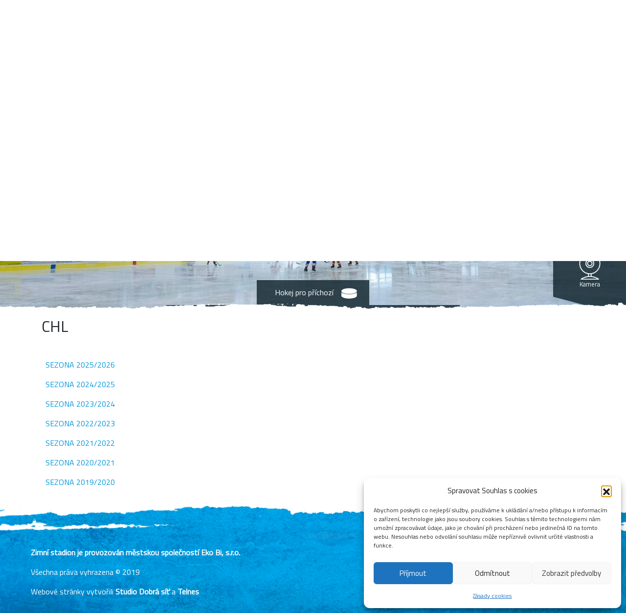

--- FILE ---
content_type: text/html; charset=UTF-8
request_url: http://www.zimak-trebova.cz/chl/
body_size: 12982
content:
<!DOCTYPE html>
<html lang="cs">

<head>
    <meta charset="utf-8">
    <meta http-equiv="X-UA-Compatible" content="IE=edge">
    <meta name="viewport" content="width=device-width, initial-scale=1">
    <!-- The above 3 meta tags *must* come first in the head; any other head content must come *after* these tags -->
    <title>Zimní stadion Česká Třebová</title>
    <meta name="description" content="Aktuální rozpis veřejného bruslení a další informace ohledně zimního stadionu v České Třebové.">


<link rel="apple-touch-icon" sizes="120x120" href="/apple-touch-icon.png">
<link rel="icon" type="image/png" sizes="32x32" href="/favicon-32x32.png">
<link rel="icon" type="image/png" sizes="16x16" href="/favicon-16x16.png">
<link rel="manifest" href="/site.webmanifest">
<link rel="mask-icon" href="/safari-pinned-tab.svg" color="#5bbad5">
<meta name="msapplication-TileColor" content="#2d89ef">
<meta name="theme-color" content="#ffffff">

    
<link href="https://fonts.googleapis.com/css?family=Titillium+Web" rel="stylesheet">
    <link href="http://www.zimak-trebova.cz/wp-content/themes/zimak3/inc/css/bootstrap.min.css" rel="stylesheet">
    <link rel="preload" href="http://www.zimak-trebova.cz/wp-content/themes/zimak3/images/bg-header.png" as="image">
    <link rel="preload" href="http://www.zimak-trebova.cz/wp-content/themes/zimak3/images/bg-nav.png" as="image">
    <link rel="stylesheet" href="https://cdnjs.cloudflare.com/ajax/libs/font-awesome/5.11.2/css/all.min.css">

    <!-- HTML5 shim and Respond.js for IE8 support of HTML5 elements and media queries -->
    <!-- WARNING: Respond.js doesn't work if you view the page via file:// -->
    <!--[if lt IE 9]>
    <script src="https://oss.maxcdn.com/html5shiv/3.7.3/html5shiv.min.js"></script>
    <script src="https://oss.maxcdn.com/respond/1.4.2/respond.min.js"></script>
    <![endif]-->
    <meta name='robots' content='max-image-preview:large' />
<link rel="alternate" title="oEmbed (JSON)" type="application/json+oembed" href="https://www.zimak-trebova.cz/wp-json/oembed/1.0/embed?url=https%3A%2F%2Fwww.zimak-trebova.cz%2Fchl%2F" />
<link rel="alternate" title="oEmbed (XML)" type="text/xml+oembed" href="https://www.zimak-trebova.cz/wp-json/oembed/1.0/embed?url=https%3A%2F%2Fwww.zimak-trebova.cz%2Fchl%2F&#038;format=xml" />
<style id='wp-img-auto-sizes-contain-inline-css' type='text/css'>
img:is([sizes=auto i],[sizes^="auto," i]){contain-intrinsic-size:3000px 1500px}
/*# sourceURL=wp-img-auto-sizes-contain-inline-css */
</style>
<style id='wp-emoji-styles-inline-css' type='text/css'>

	img.wp-smiley, img.emoji {
		display: inline !important;
		border: none !important;
		box-shadow: none !important;
		height: 1em !important;
		width: 1em !important;
		margin: 0 0.07em !important;
		vertical-align: -0.1em !important;
		background: none !important;
		padding: 0 !important;
	}
/*# sourceURL=wp-emoji-styles-inline-css */
</style>
<style id='wp-block-library-inline-css' type='text/css'>
:root{--wp-block-synced-color:#7a00df;--wp-block-synced-color--rgb:122,0,223;--wp-bound-block-color:var(--wp-block-synced-color);--wp-editor-canvas-background:#ddd;--wp-admin-theme-color:#007cba;--wp-admin-theme-color--rgb:0,124,186;--wp-admin-theme-color-darker-10:#006ba1;--wp-admin-theme-color-darker-10--rgb:0,107,160.5;--wp-admin-theme-color-darker-20:#005a87;--wp-admin-theme-color-darker-20--rgb:0,90,135;--wp-admin-border-width-focus:2px}@media (min-resolution:192dpi){:root{--wp-admin-border-width-focus:1.5px}}.wp-element-button{cursor:pointer}:root .has-very-light-gray-background-color{background-color:#eee}:root .has-very-dark-gray-background-color{background-color:#313131}:root .has-very-light-gray-color{color:#eee}:root .has-very-dark-gray-color{color:#313131}:root .has-vivid-green-cyan-to-vivid-cyan-blue-gradient-background{background:linear-gradient(135deg,#00d084,#0693e3)}:root .has-purple-crush-gradient-background{background:linear-gradient(135deg,#34e2e4,#4721fb 50%,#ab1dfe)}:root .has-hazy-dawn-gradient-background{background:linear-gradient(135deg,#faaca8,#dad0ec)}:root .has-subdued-olive-gradient-background{background:linear-gradient(135deg,#fafae1,#67a671)}:root .has-atomic-cream-gradient-background{background:linear-gradient(135deg,#fdd79a,#004a59)}:root .has-nightshade-gradient-background{background:linear-gradient(135deg,#330968,#31cdcf)}:root .has-midnight-gradient-background{background:linear-gradient(135deg,#020381,#2874fc)}:root{--wp--preset--font-size--normal:16px;--wp--preset--font-size--huge:42px}.has-regular-font-size{font-size:1em}.has-larger-font-size{font-size:2.625em}.has-normal-font-size{font-size:var(--wp--preset--font-size--normal)}.has-huge-font-size{font-size:var(--wp--preset--font-size--huge)}.has-text-align-center{text-align:center}.has-text-align-left{text-align:left}.has-text-align-right{text-align:right}.has-fit-text{white-space:nowrap!important}#end-resizable-editor-section{display:none}.aligncenter{clear:both}.items-justified-left{justify-content:flex-start}.items-justified-center{justify-content:center}.items-justified-right{justify-content:flex-end}.items-justified-space-between{justify-content:space-between}.screen-reader-text{border:0;clip-path:inset(50%);height:1px;margin:-1px;overflow:hidden;padding:0;position:absolute;width:1px;word-wrap:normal!important}.screen-reader-text:focus{background-color:#ddd;clip-path:none;color:#444;display:block;font-size:1em;height:auto;left:5px;line-height:normal;padding:15px 23px 14px;text-decoration:none;top:5px;width:auto;z-index:100000}html :where(.has-border-color){border-style:solid}html :where([style*=border-top-color]){border-top-style:solid}html :where([style*=border-right-color]){border-right-style:solid}html :where([style*=border-bottom-color]){border-bottom-style:solid}html :where([style*=border-left-color]){border-left-style:solid}html :where([style*=border-width]){border-style:solid}html :where([style*=border-top-width]){border-top-style:solid}html :where([style*=border-right-width]){border-right-style:solid}html :where([style*=border-bottom-width]){border-bottom-style:solid}html :where([style*=border-left-width]){border-left-style:solid}html :where(img[class*=wp-image-]){height:auto;max-width:100%}:where(figure){margin:0 0 1em}html :where(.is-position-sticky){--wp-admin--admin-bar--position-offset:var(--wp-admin--admin-bar--height,0px)}@media screen and (max-width:600px){html :where(.is-position-sticky){--wp-admin--admin-bar--position-offset:0px}}

/*# sourceURL=wp-block-library-inline-css */
</style><style id='global-styles-inline-css' type='text/css'>
:root{--wp--preset--aspect-ratio--square: 1;--wp--preset--aspect-ratio--4-3: 4/3;--wp--preset--aspect-ratio--3-4: 3/4;--wp--preset--aspect-ratio--3-2: 3/2;--wp--preset--aspect-ratio--2-3: 2/3;--wp--preset--aspect-ratio--16-9: 16/9;--wp--preset--aspect-ratio--9-16: 9/16;--wp--preset--color--black: #000000;--wp--preset--color--cyan-bluish-gray: #abb8c3;--wp--preset--color--white: #ffffff;--wp--preset--color--pale-pink: #f78da7;--wp--preset--color--vivid-red: #cf2e2e;--wp--preset--color--luminous-vivid-orange: #ff6900;--wp--preset--color--luminous-vivid-amber: #fcb900;--wp--preset--color--light-green-cyan: #7bdcb5;--wp--preset--color--vivid-green-cyan: #00d084;--wp--preset--color--pale-cyan-blue: #8ed1fc;--wp--preset--color--vivid-cyan-blue: #0693e3;--wp--preset--color--vivid-purple: #9b51e0;--wp--preset--gradient--vivid-cyan-blue-to-vivid-purple: linear-gradient(135deg,rgb(6,147,227) 0%,rgb(155,81,224) 100%);--wp--preset--gradient--light-green-cyan-to-vivid-green-cyan: linear-gradient(135deg,rgb(122,220,180) 0%,rgb(0,208,130) 100%);--wp--preset--gradient--luminous-vivid-amber-to-luminous-vivid-orange: linear-gradient(135deg,rgb(252,185,0) 0%,rgb(255,105,0) 100%);--wp--preset--gradient--luminous-vivid-orange-to-vivid-red: linear-gradient(135deg,rgb(255,105,0) 0%,rgb(207,46,46) 100%);--wp--preset--gradient--very-light-gray-to-cyan-bluish-gray: linear-gradient(135deg,rgb(238,238,238) 0%,rgb(169,184,195) 100%);--wp--preset--gradient--cool-to-warm-spectrum: linear-gradient(135deg,rgb(74,234,220) 0%,rgb(151,120,209) 20%,rgb(207,42,186) 40%,rgb(238,44,130) 60%,rgb(251,105,98) 80%,rgb(254,248,76) 100%);--wp--preset--gradient--blush-light-purple: linear-gradient(135deg,rgb(255,206,236) 0%,rgb(152,150,240) 100%);--wp--preset--gradient--blush-bordeaux: linear-gradient(135deg,rgb(254,205,165) 0%,rgb(254,45,45) 50%,rgb(107,0,62) 100%);--wp--preset--gradient--luminous-dusk: linear-gradient(135deg,rgb(255,203,112) 0%,rgb(199,81,192) 50%,rgb(65,88,208) 100%);--wp--preset--gradient--pale-ocean: linear-gradient(135deg,rgb(255,245,203) 0%,rgb(182,227,212) 50%,rgb(51,167,181) 100%);--wp--preset--gradient--electric-grass: linear-gradient(135deg,rgb(202,248,128) 0%,rgb(113,206,126) 100%);--wp--preset--gradient--midnight: linear-gradient(135deg,rgb(2,3,129) 0%,rgb(40,116,252) 100%);--wp--preset--font-size--small: 13px;--wp--preset--font-size--medium: 20px;--wp--preset--font-size--large: 36px;--wp--preset--font-size--x-large: 42px;--wp--preset--spacing--20: 0.44rem;--wp--preset--spacing--30: 0.67rem;--wp--preset--spacing--40: 1rem;--wp--preset--spacing--50: 1.5rem;--wp--preset--spacing--60: 2.25rem;--wp--preset--spacing--70: 3.38rem;--wp--preset--spacing--80: 5.06rem;--wp--preset--shadow--natural: 6px 6px 9px rgba(0, 0, 0, 0.2);--wp--preset--shadow--deep: 12px 12px 50px rgba(0, 0, 0, 0.4);--wp--preset--shadow--sharp: 6px 6px 0px rgba(0, 0, 0, 0.2);--wp--preset--shadow--outlined: 6px 6px 0px -3px rgb(255, 255, 255), 6px 6px rgb(0, 0, 0);--wp--preset--shadow--crisp: 6px 6px 0px rgb(0, 0, 0);}:where(.is-layout-flex){gap: 0.5em;}:where(.is-layout-grid){gap: 0.5em;}body .is-layout-flex{display: flex;}.is-layout-flex{flex-wrap: wrap;align-items: center;}.is-layout-flex > :is(*, div){margin: 0;}body .is-layout-grid{display: grid;}.is-layout-grid > :is(*, div){margin: 0;}:where(.wp-block-columns.is-layout-flex){gap: 2em;}:where(.wp-block-columns.is-layout-grid){gap: 2em;}:where(.wp-block-post-template.is-layout-flex){gap: 1.25em;}:where(.wp-block-post-template.is-layout-grid){gap: 1.25em;}.has-black-color{color: var(--wp--preset--color--black) !important;}.has-cyan-bluish-gray-color{color: var(--wp--preset--color--cyan-bluish-gray) !important;}.has-white-color{color: var(--wp--preset--color--white) !important;}.has-pale-pink-color{color: var(--wp--preset--color--pale-pink) !important;}.has-vivid-red-color{color: var(--wp--preset--color--vivid-red) !important;}.has-luminous-vivid-orange-color{color: var(--wp--preset--color--luminous-vivid-orange) !important;}.has-luminous-vivid-amber-color{color: var(--wp--preset--color--luminous-vivid-amber) !important;}.has-light-green-cyan-color{color: var(--wp--preset--color--light-green-cyan) !important;}.has-vivid-green-cyan-color{color: var(--wp--preset--color--vivid-green-cyan) !important;}.has-pale-cyan-blue-color{color: var(--wp--preset--color--pale-cyan-blue) !important;}.has-vivid-cyan-blue-color{color: var(--wp--preset--color--vivid-cyan-blue) !important;}.has-vivid-purple-color{color: var(--wp--preset--color--vivid-purple) !important;}.has-black-background-color{background-color: var(--wp--preset--color--black) !important;}.has-cyan-bluish-gray-background-color{background-color: var(--wp--preset--color--cyan-bluish-gray) !important;}.has-white-background-color{background-color: var(--wp--preset--color--white) !important;}.has-pale-pink-background-color{background-color: var(--wp--preset--color--pale-pink) !important;}.has-vivid-red-background-color{background-color: var(--wp--preset--color--vivid-red) !important;}.has-luminous-vivid-orange-background-color{background-color: var(--wp--preset--color--luminous-vivid-orange) !important;}.has-luminous-vivid-amber-background-color{background-color: var(--wp--preset--color--luminous-vivid-amber) !important;}.has-light-green-cyan-background-color{background-color: var(--wp--preset--color--light-green-cyan) !important;}.has-vivid-green-cyan-background-color{background-color: var(--wp--preset--color--vivid-green-cyan) !important;}.has-pale-cyan-blue-background-color{background-color: var(--wp--preset--color--pale-cyan-blue) !important;}.has-vivid-cyan-blue-background-color{background-color: var(--wp--preset--color--vivid-cyan-blue) !important;}.has-vivid-purple-background-color{background-color: var(--wp--preset--color--vivid-purple) !important;}.has-black-border-color{border-color: var(--wp--preset--color--black) !important;}.has-cyan-bluish-gray-border-color{border-color: var(--wp--preset--color--cyan-bluish-gray) !important;}.has-white-border-color{border-color: var(--wp--preset--color--white) !important;}.has-pale-pink-border-color{border-color: var(--wp--preset--color--pale-pink) !important;}.has-vivid-red-border-color{border-color: var(--wp--preset--color--vivid-red) !important;}.has-luminous-vivid-orange-border-color{border-color: var(--wp--preset--color--luminous-vivid-orange) !important;}.has-luminous-vivid-amber-border-color{border-color: var(--wp--preset--color--luminous-vivid-amber) !important;}.has-light-green-cyan-border-color{border-color: var(--wp--preset--color--light-green-cyan) !important;}.has-vivid-green-cyan-border-color{border-color: var(--wp--preset--color--vivid-green-cyan) !important;}.has-pale-cyan-blue-border-color{border-color: var(--wp--preset--color--pale-cyan-blue) !important;}.has-vivid-cyan-blue-border-color{border-color: var(--wp--preset--color--vivid-cyan-blue) !important;}.has-vivid-purple-border-color{border-color: var(--wp--preset--color--vivid-purple) !important;}.has-vivid-cyan-blue-to-vivid-purple-gradient-background{background: var(--wp--preset--gradient--vivid-cyan-blue-to-vivid-purple) !important;}.has-light-green-cyan-to-vivid-green-cyan-gradient-background{background: var(--wp--preset--gradient--light-green-cyan-to-vivid-green-cyan) !important;}.has-luminous-vivid-amber-to-luminous-vivid-orange-gradient-background{background: var(--wp--preset--gradient--luminous-vivid-amber-to-luminous-vivid-orange) !important;}.has-luminous-vivid-orange-to-vivid-red-gradient-background{background: var(--wp--preset--gradient--luminous-vivid-orange-to-vivid-red) !important;}.has-very-light-gray-to-cyan-bluish-gray-gradient-background{background: var(--wp--preset--gradient--very-light-gray-to-cyan-bluish-gray) !important;}.has-cool-to-warm-spectrum-gradient-background{background: var(--wp--preset--gradient--cool-to-warm-spectrum) !important;}.has-blush-light-purple-gradient-background{background: var(--wp--preset--gradient--blush-light-purple) !important;}.has-blush-bordeaux-gradient-background{background: var(--wp--preset--gradient--blush-bordeaux) !important;}.has-luminous-dusk-gradient-background{background: var(--wp--preset--gradient--luminous-dusk) !important;}.has-pale-ocean-gradient-background{background: var(--wp--preset--gradient--pale-ocean) !important;}.has-electric-grass-gradient-background{background: var(--wp--preset--gradient--electric-grass) !important;}.has-midnight-gradient-background{background: var(--wp--preset--gradient--midnight) !important;}.has-small-font-size{font-size: var(--wp--preset--font-size--small) !important;}.has-medium-font-size{font-size: var(--wp--preset--font-size--medium) !important;}.has-large-font-size{font-size: var(--wp--preset--font-size--large) !important;}.has-x-large-font-size{font-size: var(--wp--preset--font-size--x-large) !important;}
/*# sourceURL=global-styles-inline-css */
</style>

<style id='classic-theme-styles-inline-css' type='text/css'>
/*! This file is auto-generated */
.wp-block-button__link{color:#fff;background-color:#32373c;border-radius:9999px;box-shadow:none;text-decoration:none;padding:calc(.667em + 2px) calc(1.333em + 2px);font-size:1.125em}.wp-block-file__button{background:#32373c;color:#fff;text-decoration:none}
/*# sourceURL=/wp-includes/css/classic-themes.min.css */
</style>
<link rel='stylesheet' id='bwg_fonts-css' href='http://www.zimak-trebova.cz/wp-content/plugins/photo-gallery/css/bwg-fonts/fonts.css?ver=0.0.1' type='text/css' media='all' />
<link rel='stylesheet' id='sumoselect-css' href='http://www.zimak-trebova.cz/wp-content/plugins/photo-gallery/css/sumoselect.min.css?ver=3.4.6' type='text/css' media='all' />
<link rel='stylesheet' id='mCustomScrollbar-css' href='http://www.zimak-trebova.cz/wp-content/plugins/photo-gallery/css/jquery.mCustomScrollbar.min.css?ver=3.1.5' type='text/css' media='all' />
<link rel='stylesheet' id='bwg_googlefonts-css' href='https://fonts.googleapis.com/css?family=Ubuntu&#038;subset=greek,latin,greek-ext,vietnamese,cyrillic-ext,latin-ext,cyrillic' type='text/css' media='all' />
<link rel='stylesheet' id='bwg_frontend-css' href='http://www.zimak-trebova.cz/wp-content/plugins/photo-gallery/css/styles.min.css?ver=1.8.35' type='text/css' media='all' />
<link rel='stylesheet' id='cmplz-general-css' href='http://www.zimak-trebova.cz/wp-content/plugins/complianz-gdpr/assets/css/cookieblocker.min.css?ver=1768203362' type='text/css' media='all' />
<link rel='stylesheet' id='bootstrap.min-css' href='http://www.zimak-trebova.cz/wp-content/themes/zimak3/inc/css/bootstrap.min.css?ver=6.9' type='text/css' media='all' />
<link rel='stylesheet' id='tablepress-default-css' href='http://www.zimak-trebova.cz/wp-content/plugins/tablepress/css/build/default.css?ver=3.2.6' type='text/css' media='all' />
<link rel='stylesheet' id='tablepress-responsive-tables-css' href='http://www.zimak-trebova.cz/wp-content/plugins/tablepress-responsive-tables/css/tablepress-responsive.min.css?ver=1.8' type='text/css' media='all' />
<script type="text/javascript" src="http://www.zimak-trebova.cz/wp-content/themes/zimak3/inc/js/bootstrap.min.js?ver=6.9" id="jquery.bootstrap.min-js"></script>
<script type="text/javascript" src="http://www.zimak-trebova.cz/wp-includes/js/jquery/jquery.min.js?ver=3.7.1" id="jquery-core-js"></script>
<script type="text/javascript" src="http://www.zimak-trebova.cz/wp-includes/js/jquery/jquery-migrate.min.js?ver=3.4.1" id="jquery-migrate-js"></script>
<script type="text/javascript" src="http://www.zimak-trebova.cz/wp-content/plugins/photo-gallery/js/jquery.sumoselect.min.js?ver=3.4.6" id="sumoselect-js"></script>
<script type="text/javascript" src="http://www.zimak-trebova.cz/wp-content/plugins/photo-gallery/js/tocca.min.js?ver=2.0.9" id="bwg_mobile-js"></script>
<script type="text/javascript" src="http://www.zimak-trebova.cz/wp-content/plugins/photo-gallery/js/jquery.mCustomScrollbar.concat.min.js?ver=3.1.5" id="mCustomScrollbar-js"></script>
<script type="text/javascript" src="http://www.zimak-trebova.cz/wp-content/plugins/photo-gallery/js/jquery.fullscreen.min.js?ver=0.6.0" id="jquery-fullscreen-js"></script>
<script type="text/javascript" id="bwg_frontend-js-extra">
/* <![CDATA[ */
var bwg_objectsL10n = {"bwg_field_required":"je povinn\u00e9 pole.","bwg_mail_validation":"Toto nen\u00ed platn\u00e1 e-mailov\u00e1 adresa.","bwg_search_result":"Nejsou \u017e\u00e1dn\u00e9 sn\u00edmky, kter\u00e9 odpov\u00eddaj\u00ed zadan\u00fdm.","bwg_select_tag":"Select Tag","bwg_order_by":"Order By","bwg_search":"Hledat","bwg_show_ecommerce":"Show Ecommerce","bwg_hide_ecommerce":"Hide Ecommerce","bwg_show_comments":"Zobrazit koment\u00e1\u0159e","bwg_hide_comments":"Skr\u00fdt koment\u00e1\u0159e","bwg_restore":"Obnovit","bwg_maximize":"Maximalizovat","bwg_fullscreen":"Cel\u00e1 obrazovka","bwg_exit_fullscreen":"Ukon\u010dete cel\u00e1 obrazovka","bwg_search_tag":"SEARCH...","bwg_tag_no_match":"No tags found","bwg_all_tags_selected":"All tags selected","bwg_tags_selected":"tags selected","play":"P\u0159ehr\u00e1t","pause":"Pauza","is_pro":"","bwg_play":"P\u0159ehr\u00e1t","bwg_pause":"Pauza","bwg_hide_info":"Skr\u00fdt","bwg_show_info":"Zobrazit informace","bwg_hide_rating":"Hide rating","bwg_show_rating":"Show rating","ok":"Ok","cancel":"Cancel","select_all":"Select all","lazy_load":"0","lazy_loader":"http://www.zimak-trebova.cz/wp-content/plugins/photo-gallery/images/ajax_loader.png","front_ajax":"0","bwg_tag_see_all":"see all tags","bwg_tag_see_less":"see less tags"};
//# sourceURL=bwg_frontend-js-extra
/* ]]> */
</script>
<script type="text/javascript" src="http://www.zimak-trebova.cz/wp-content/plugins/photo-gallery/js/scripts.min.js?ver=1.8.35" id="bwg_frontend-js"></script>
<link rel="https://api.w.org/" href="https://www.zimak-trebova.cz/wp-json/" /><link rel="alternate" title="JSON" type="application/json" href="https://www.zimak-trebova.cz/wp-json/wp/v2/pages/30" /><link rel="EditURI" type="application/rsd+xml" title="RSD" href="https://www.zimak-trebova.cz/xmlrpc.php?rsd" />
<meta name="generator" content="WordPress 6.9" />
<link rel="canonical" href="https://www.zimak-trebova.cz/chl/" />
<link rel='shortlink' href='https://www.zimak-trebova.cz/?p=30' />
			<style>.cmplz-hidden {
					display: none !important;
				}</style><style type="text/css">.recentcomments a{display:inline !important;padding:0 !important;margin:0 !important;}</style>    <link href="http://www.zimak-trebova.cz/wp-content/themes/zimak3/inc/css/app.css?v=1" rel="stylesheet">

</head>

<body>
<header>
    <div class="sl">
        <div class="telnes-slider">
            <div id="carousel-telnes" class="carousel slide" data-ride="carousel">
                <div class="carousel-inner">
                    <div class="carousel-item active"
                         style="min-height:80vh;background:url('http://www.zimak-trebova.cz/wp-content/themes/zimak3/images/slider/slide-1.jpg');background-size:cover;">
                    </div>
                    <!--                    <div class="carousel-item"-->
                    <!--                         style="min-height:80vh;background:url('https://www.designexpress.cz/gallery/products/middle/7843.jpg');background-size:cover;">-->
                    <!--                    </div>-->
                    <!--                    <div class="carousel-item"-->
                    <!--                         style="min-height:80vh;background:url('https://mazloun.cz/wp-content/uploads/2015/04/kotata-nahled.jpg');background-size:cover;">-->
                    <!--                    </div>-->
                </div>
            </div>
        </div>
        <!--        <div style="position:absolute;top:71vh;left: 10vw;width: 79vw; height:67px;">-->
        <!--            <div style="display: flex;height: 100%;">-->
        <!--                <div style="width:20vw; background: rgba(19, 20, 21, 0.95); text-align: center;color:white;font-weight:bold;padding-top:10px;">-->
        <!--                    <h3>Upozornění!</h3>-->
        <!--                </div>-->
        <!--                <div style="margin-left:2px;width:calc(59vw - 2px); background: rgba(247, 19, 20, 0.9); text-align: center;color:white;font-weight:bold;padding-top:10px;">-->
        <!--                    <h3>Upozornění!</h3>-->
        <!--                </div>-->
        <!--            </div>-->
        <!--        </div>-->
    </div>
    <div class="top-border"></div>
    <div class="container-fluid top">
        <nav class="navbar navbar-expand-lg navbar-light pl-lg-5 pr-lg-5">
            <a class="navbar-brand" href="/"><img alt="Logo zimáku"
                        src="http://www.zimak-trebova.cz/wp-content/themes/zimak3/images/logo.png" class="img-fluid logo"></a>
            <button class="navbar-toggler" type="button" data-toggle="collapse" data-target="#navbarsExample05"
                    aria-controls="navbarsExample05" aria-expanded="false" aria-label="Toggle navigation">
                <span class="navbar-toggler-icon">
                    <i class="far fa-bars"></i>
                </span>
            </button>
                        <div class="collapse navbar-collapse" id="navbarsExample05">

                <ul id="menu-menu" class="navbar-nav mr-auto ml-auto"><li itemscope="itemscope" itemtype="https://www.schema.org/SiteNavigationElement" id="menu-item-22" class="menu-item menu-item-type-custom menu-item-object-custom menu-item-22 nav-item"><a title="Úvodní stránka" href="https://www.zimak-trebova.cz/" class="nav-link">Úvodní stránka</a></li>
<li itemscope="itemscope" itemtype="https://www.schema.org/SiteNavigationElement" id="menu-item-27" class="menu-item menu-item-type-post_type menu-item-object-page menu-item-27 nav-item"><a title="O areálu" href="https://www.zimak-trebova.cz/o-arealu/" class="nav-link">O areálu</a></li>
<li itemscope="itemscope" itemtype="https://www.schema.org/SiteNavigationElement" id="menu-item-29" class="menu-item menu-item-type-post_type menu-item-object-page menu-item-29 nav-item"><a title="Veřejné bruslení" href="https://www.zimak-trebova.cz/verejne-brusleni/" class="nav-link">Veřejné bruslení</a></li>
<li itemscope="itemscope" itemtype="https://www.schema.org/SiteNavigationElement" id="menu-item-38" class="menu-item menu-item-type-post_type menu-item-object-page current-menu-item page_item page-item-30 current_page_item active menu-item-38 nav-item"><a title="CHL" href="https://www.zimak-trebova.cz/chl/" class="nav-link">CHL</a></li>
<li itemscope="itemscope" itemtype="https://www.schema.org/SiteNavigationElement" id="menu-item-28" class="menu-item menu-item-type-post_type menu-item-object-page menu-item-28 nav-item"><a title="Rozpis využití" href="https://www.zimak-trebova.cz/rozpis-vyuziti/" class="nav-link">Rozpis využití</a></li>
<li itemscope="itemscope" itemtype="https://www.schema.org/SiteNavigationElement" id="menu-item-23" class="menu-item menu-item-type-post_type menu-item-object-page menu-item-23 nav-item"><a title="Ceník" href="https://www.zimak-trebova.cz/cenik/" class="nav-link">Ceník</a></li>
<li itemscope="itemscope" itemtype="https://www.schema.org/SiteNavigationElement" id="menu-item-329" class="menu-item menu-item-type-post_type menu-item-object-page menu-item-329 nav-item"><a title="Městská karta" target="_blank" href="https://ekobi.cz/mestska-karta-1/#new_tab" class="nav-link">Městská karta</a></li>
<li itemscope="itemscope" itemtype="https://www.schema.org/SiteNavigationElement" id="menu-item-624" class="menu-item menu-item-type-post_type menu-item-object-page menu-item-624 nav-item"><a title="PROVOZNÍ ŘÁD" href="https://www.zimak-trebova.cz/provozni-rad/" class="nav-link">PROVOZNÍ ŘÁD</a></li>
<li itemscope="itemscope" itemtype="https://www.schema.org/SiteNavigationElement" id="menu-item-36" class="menu-item menu-item-type-post_type menu-item-object-page menu-item-36 nav-item"><a title="Kontakt" href="https://www.zimak-trebova.cz/kontakt/" class="nav-link">Kontakt</a></li>
</ul>                <a href="./chl">
                    <img alt="CHL" class="img-fluid d-none d-lg-block" style="max-height:103px;"
                         src="http://www.zimak-trebova.cz/wp-content/themes/zimak3/images/chl_logo.png">
                </a>
            </div>
        </nav>
        <div class="position-absoulute" style="top:0; right:0;">
            <div class="info-banner">
                <div class="text-center section">
                    <img src="http://www.zimak-trebova.cz/wp-content/themes/zimak3/images/hodiny.png"
                         alt="Ikonka provozní doba" style="width:3.5em;">
                    <p>Veřejné bruslení<br>
                        <strong>Středa, 28. ledna</strong><br>17:45 - 19:00<br><br><strong>Pátek, 30. ledna</strong><br>10:00-11:15<br><br><strong>Sobota, 31. ledna</strong><br>15:00 - 16:15<br><br><strong>Neděle,  1. února</strong><br>13:00 - 14:15<br><br>                    </p>
                </div>
<!--                <div class="text-center section">-->
<!--                    <img src="--><!--/images/teplomer.png"-->
<!--                         alt="Ikonka teploměru" style="width:3.5em;">-->
<!--                    <p>Aktuální teplota<br>-->
<!--                        <strong>--><!-- °C</strong><br>-->
<!--                    </p>-->
<!--                </div>-->
                <div class="text-center section">
                    <a href="kamera"><img src="http://www.zimak-trebova.cz/wp-content/themes/zimak3/images/webkamera.png"
                                          alt="Ikonka webkamery" style="width:3.5em;"></a>
                    <p>
                        <a href="kamera">Kamera</a>
                    </p>
                </div>




            </div>


        </div>

    </div>
    <div class="d-block">

<div class="teploty-placement   d-none d-lg-flex">

<div class="">
<div class="sipka" > &nbsp;&nbsp; Hokej pro příchozí &nbsp;&nbsp;
<img style="height:22px " src="http://www.zimak-trebova.cz/wp-content/themes/zimak3/images/hokej.svg"  alt="">
</div>

<div class="d-flex teploty-wrapper justify-content-center  p-5 px-2 teploty-layout " style="min-width:600px">


                        <div class="text-center col mx-auto">
          <div class="d-block" >
              <p class="p-0 px-4 m-0" >
              26.1.&nbsp;

       </p>
               <p>
               <strong>13:30 - 14:45</strong>

       </p>
       </div>
          </div>
          
              <div class="text-center col mx-auto">
          <div class="d-block" >
              <p class="p-0 px-4 m-0" >
              2.2.&nbsp;

       </p>
               <p>
               <strong>13:30 - 14:45</strong>

       </p>
       </div>
          </div>
          
                       </div>

</div>
</div>

</div>
</div>    <img class="pozadi-header" src="http://www.zimak-trebova.cz/wp-content/themes/zimak3/images/bg-header.png" alt=""/>
</header>

    <div class="t d-lg-none text-white " id="teploty-mobil">
            <div>
                <div class="d-inline-block" style="width:310px;">
                    <div data-service="facebook" data-category="marketing" data-placeholder-image="http://www.zimak-trebova.cz/wp-content/plugins/complianz-gdpr/assets/images/placeholders/facebook-minimal.jpg" class="cmplz-placeholder-element fb-page oramovani" data-href="https://www.facebook.com/Are%C3%A1l-Pekl%C3%A1k-ofici%C3%A1ln%C3%AD-zimn%C3%AD-str%C3%A1nka-438717069657163" data-tabs="timeline" data-width="300" data-height="70" data-small-header="false" data-adapt-container-width="false" data-hide-cover="false" data-show-facepile="false">
                    <div class="text-center col p-2 pl-4">

                    <div class="row h-100">
                        <div class="col d-flex justify-content-left align-items-center flex-shrink-0 flex-grow-0 ">
                        
                         </div>
                   <p class="row p-1 pl-3 text-center" >
                        <h3>Hokej pro příchozí</h3>
                        <br>
                       <h4 class="pt-2 pl-3">
                                <div class=" col p-2 pl-1">
        <div class="row h-100">
            <div class="col d-flex justify-content-left align-items-center flex-shrink-0 flex-grow-0 ">
      
             </div>
       <p class="row p-1 pl-0 "  >
       <table >
        <tbody>
            <tr>
            <td>
            
            <h4 class="pt-1 text-left" style="width:70px" >
            26.1.&nbsp;
            </h4>
            </td>
            <td style="width:180px">
            <strong class="pt-1 " style="">13:30 - 14:45</strong>
            </td>
            </tr>
        </tbody>
       </table>
           


       </p>
        </div>
       </div>
               <div class=" col p-2 pl-1">
        <div class="row h-100">
            <div class="col d-flex justify-content-left align-items-center flex-shrink-0 flex-grow-0 ">
      
             </div>
       <p class="row p-1 pl-0 "  >
       <table >
        <tbody>
            <tr>
            <td>
            
            <h4 class="pt-1 text-left" style="width:70px" >
            2.2.&nbsp;
            </h4>
            </td>
            <td style="width:180px">
            <strong class="pt-1 " style="">13:30 - 14:45</strong>
            </td>
            </tr>
        </tbody>
       </table>
           


       </p>
        </div>
       </div>
                               </h4>


                   </p>
                    </div>
                   </div>
                   
                    </div>
                  

                </div>
                

                <!-- <img class="d-inline-block" src="http://www.zimak-trebova.cz/wp-content/themes/zimak3/images/fb.svg"  style="vertical-align: top;width:2.5em;"> -->
                <img  src="http://www.zimak-trebova.cz/wp-content/themes/zimak3/images/hokej.svg"
                    class="rounded"
                    style="vertical-align: top;text-align:center;padding:8px;width:40px;height:40px;background:black;height:50px"
                      alt="">
            </div>
            <script>
                // document.querySelector('#teploty-mobil').
                document.querySelector("#teploty-mobil > div").onclick = function(){
                    document.querySelector('#teploty-mobil').classList.toggle('t-show')

                }
</script>
            
        </div>
 

<div class="container" id="content">
	<div class="row">
		<div class="col-12">

<h2>CHL  </h2>
<p class="pt-3">
    
<a href="" class="foobox"><img src="" class="img-fluid lazy pb-2 pr-2 float-left" data-src=''></a>
            
<table id="tablepress-41" class="tablepress tablepress-id-41 tablepress-responsive">
<tbody class="row-striping row-hover">
<tr class="row-1">
	<td class="column-1"><a href="https://www.zimak-trebova.cz/chl/sezona-2025-2026/" rel="noopener">SEZONA 2025/2026</a></td>
</tr>
<tr class="row-2">
	<td class="column-1"><a href="https://www.zimak-trebova.cz/chl/sezona-2024-2025/" rel="noopener">SEZONA 2024/2025</a></td>
</tr>
<tr class="row-3">
	<td class="column-1"><a href="https://www.zimak-trebova.cz/chl/sezona-2023-2024/" rel="noopener">SEZONA 2023/2024</a></td>
</tr>
<tr class="row-4">
	<td class="column-1"><a href="https://www.zimak-trebova.cz/chl/sezona-2022-2023/" rel="noopener">SEZONA 2022/2023</a></td>
</tr>
<tr class="row-5">
	<td class="column-1"><a href="https://www.zimak-trebova.cz/chl/sezona-2021-2022/" rel="noopener">SEZONA 2021/2022</a></td>
</tr>
<tr class="row-6">
	<td class="column-1"><a href="https://www.zimak-trebova.cz/chl/sezona-2020-2021/" rel="noopener">SEZONA 2020/2021</a></td>
</tr>
<tr class="row-7">
	<td class="column-1"><a href="https://www.zimak-trebova.cz/chl/sezona-2019-2020/" rel="noopener">SEZONA 2019/2020</a></td>
</tr>
</tbody>
</table>
<!-- #tablepress-41 from cache -->
 
    </p>

		</div>
	</div>
</div>
<footer>
    <div class="container-fluid footer">
        <div class="row footer-cross lazy" data-src="http://www.zimak-trebova.cz/wp-content/themes/zimak3/images/bg-footer.png">
            <div class="col-12 col-lg-6">
                <strong><p>Zimní stadion je provozován městskou společností <a href="https://ekobi.cz" target="_blank">Eko Bi, s.r.o.</a></p></strong>
                <p>Všechna práva vyhrazena &copy; 2019</p>
                <p>Webové stránky vytvořili <a href="https://dobrasit.cz/" target="_blank" title="Studio Dobrá síť">Studio Dobrá síť</a>
                    a <a href="https://telnes.cz/" target="_blank" title="Telnes s.r.o.">Telnes</a></p>
            </div>
            <div class="col-12 col-lg-6">
            </div>
        </div>
    </div>
</footer>


<script src="https://ajax.googleapis.com/ajax/libs/jquery/1.12.4/jquery.min.js"></script>
<script src="http://www.zimak-trebova.cz/wp-content/themes/zimak3/inc/js/bootstrap.min.js"></script>
<script type="text/javascript" src="//cdnjs.cloudflare.com/ajax/libs/jquery.lazy/1.7.9/jquery.lazy.min.js"></script>
<script type="text/javascript"
        src="//cdnjs.cloudflare.com/ajax/libs/jquery.lazy/1.7.9/jquery.lazy.plugins.min.js"></script>

<script>
    $('.lazy').Lazy({
        scrollDirection: 'vertical',
        effect: 'fadeIn',
        visibleOnly: true,
        onError: function (element) {
            console.log('error loading ' + element.data('src'));
        }
    });
</script>
<script>
    function openModal() {
	show(0);
        document.getElementById('okno').style.display = "block";
        document.onkeydown = function(evt) {
            evt = evt || window.event;
            if (evt.key == "Escape" || evt.key == "Esc") {
                closeModal();
            }
        };
    }

    function closeModal() {
        document.getElementById('okno').style.display = "none";
    }

    function show(n) {
        var i;
        var slides = document.getElementsByClassName("sjezdovky");
        for (i = 0; i < slides.length; i++) {
            slides[i].style.display = "none";
        }
        slides[n].style.display = "block";
if (n == 0) {
            document.getElementById("peklakBtn").classList.add("btn-primary");
            document.getElementById("peklakBtn").classList.remove("btn-basic");
            document.getElementById("zahradkyBtn").classList.remove("btn-primary");
        }
        else if (n == 1) {
            document.getElementById("zahradkyBtn").classList.add("btn-primary");
            document.getElementById("zahradkyBtn").classList.remove("btn-basic");
            document.getElementById("peklakBtn").classList.remove("btn-primary");
        }

    }
</script>
<script type="text/javascript">
$(document).ready(function () {
    // Handler for .ready() called.
    $('html, body').animate({
        scrollTop: $('#content').offset().top-100
    }, 'slow');
});
</script>
<script type="speculationrules">
{"prefetch":[{"source":"document","where":{"and":[{"href_matches":"/*"},{"not":{"href_matches":["/wp-*.php","/wp-admin/*","/wp-content/uploads/*","/wp-content/*","/wp-content/plugins/*","/wp-content/themes/zimak3/*","/*\\?(.+)"]}},{"not":{"selector_matches":"a[rel~=\"nofollow\"]"}},{"not":{"selector_matches":".no-prefetch, .no-prefetch a"}}]},"eagerness":"conservative"}]}
</script>

<!-- Consent Management powered by Complianz | GDPR/CCPA Cookie Consent https://wordpress.org/plugins/complianz-gdpr -->
<div id="cmplz-cookiebanner-container"><div class="cmplz-cookiebanner cmplz-hidden banner-1 bottom-right-view-preferences optin cmplz-bottom-right cmplz-categories-type-view-preferences" aria-modal="true" data-nosnippet="true" role="dialog" aria-live="polite" aria-labelledby="cmplz-header-1-optin" aria-describedby="cmplz-message-1-optin">
	<div class="cmplz-header">
		<div class="cmplz-logo"></div>
		<div class="cmplz-title" id="cmplz-header-1-optin">Spravovat Souhlas s cookies</div>
		<div class="cmplz-close" tabindex="0" role="button" aria-label="Zavřít dialogové okno">
			<svg aria-hidden="true" focusable="false" data-prefix="fas" data-icon="times" class="svg-inline--fa fa-times fa-w-11" role="img" xmlns="http://www.w3.org/2000/svg" viewBox="0 0 352 512"><path fill="currentColor" d="M242.72 256l100.07-100.07c12.28-12.28 12.28-32.19 0-44.48l-22.24-22.24c-12.28-12.28-32.19-12.28-44.48 0L176 189.28 75.93 89.21c-12.28-12.28-32.19-12.28-44.48 0L9.21 111.45c-12.28 12.28-12.28 32.19 0 44.48L109.28 256 9.21 356.07c-12.28 12.28-12.28 32.19 0 44.48l22.24 22.24c12.28 12.28 32.2 12.28 44.48 0L176 322.72l100.07 100.07c12.28 12.28 32.2 12.28 44.48 0l22.24-22.24c12.28-12.28 12.28-32.19 0-44.48L242.72 256z"></path></svg>
		</div>
	</div>

	<div class="cmplz-divider cmplz-divider-header"></div>
	<div class="cmplz-body">
		<div class="cmplz-message" id="cmplz-message-1-optin">Abychom poskytli co nejlepší služby, používáme k ukládání a/nebo přístupu k informacím o zařízení, technologie jako jsou soubory cookies. Souhlas s těmito technologiemi nám umožní zpracovávat údaje, jako je chování při procházení nebo jedinečná ID na tomto webu. Nesouhlas nebo odvolání souhlasu může nepříznivě ovlivnit určité vlastnosti a funkce.</div>
		<!-- categories start -->
		<div class="cmplz-categories">
			<details class="cmplz-category cmplz-functional" >
				<summary>
						<span class="cmplz-category-header">
							<span class="cmplz-category-title">Funkční</span>
							<span class='cmplz-always-active'>
								<span class="cmplz-banner-checkbox">
									<input type="checkbox"
										   id="cmplz-functional-optin"
										   data-category="cmplz_functional"
										   class="cmplz-consent-checkbox cmplz-functional"
										   size="40"
										   value="1"/>
									<label class="cmplz-label" for="cmplz-functional-optin"><span class="screen-reader-text">Funkční</span></label>
								</span>
								Vždy aktivní							</span>
							<span class="cmplz-icon cmplz-open">
								<svg xmlns="http://www.w3.org/2000/svg" viewBox="0 0 448 512"  height="18" ><path d="M224 416c-8.188 0-16.38-3.125-22.62-9.375l-192-192c-12.5-12.5-12.5-32.75 0-45.25s32.75-12.5 45.25 0L224 338.8l169.4-169.4c12.5-12.5 32.75-12.5 45.25 0s12.5 32.75 0 45.25l-192 192C240.4 412.9 232.2 416 224 416z"/></svg>
							</span>
						</span>
				</summary>
				<div class="cmplz-description">
					<span class="cmplz-description-functional">Technické uložení nebo přístup je nezbytně nutný pro legitimní účel umožnění použití konkrétní služby, kterou si odběratel nebo uživatel výslovně vyžádal, nebo pouze za účelem provedení přenosu sdělení prostřednictvím sítě elektronických komunikací.</span>
				</div>
			</details>

			<details class="cmplz-category cmplz-preferences" >
				<summary>
						<span class="cmplz-category-header">
							<span class="cmplz-category-title">Předvolby</span>
							<span class="cmplz-banner-checkbox">
								<input type="checkbox"
									   id="cmplz-preferences-optin"
									   data-category="cmplz_preferences"
									   class="cmplz-consent-checkbox cmplz-preferences"
									   size="40"
									   value="1"/>
								<label class="cmplz-label" for="cmplz-preferences-optin"><span class="screen-reader-text">Předvolby</span></label>
							</span>
							<span class="cmplz-icon cmplz-open">
								<svg xmlns="http://www.w3.org/2000/svg" viewBox="0 0 448 512"  height="18" ><path d="M224 416c-8.188 0-16.38-3.125-22.62-9.375l-192-192c-12.5-12.5-12.5-32.75 0-45.25s32.75-12.5 45.25 0L224 338.8l169.4-169.4c12.5-12.5 32.75-12.5 45.25 0s12.5 32.75 0 45.25l-192 192C240.4 412.9 232.2 416 224 416z"/></svg>
							</span>
						</span>
				</summary>
				<div class="cmplz-description">
					<span class="cmplz-description-preferences">Technické uložení nebo přístup je nezbytný pro legitimní účel ukládání preferencí, které nejsou požadovány odběratelem nebo uživatelem.</span>
				</div>
			</details>

			<details class="cmplz-category cmplz-statistics" >
				<summary>
						<span class="cmplz-category-header">
							<span class="cmplz-category-title">Statistiky</span>
							<span class="cmplz-banner-checkbox">
								<input type="checkbox"
									   id="cmplz-statistics-optin"
									   data-category="cmplz_statistics"
									   class="cmplz-consent-checkbox cmplz-statistics"
									   size="40"
									   value="1"/>
								<label class="cmplz-label" for="cmplz-statistics-optin"><span class="screen-reader-text">Statistiky</span></label>
							</span>
							<span class="cmplz-icon cmplz-open">
								<svg xmlns="http://www.w3.org/2000/svg" viewBox="0 0 448 512"  height="18" ><path d="M224 416c-8.188 0-16.38-3.125-22.62-9.375l-192-192c-12.5-12.5-12.5-32.75 0-45.25s32.75-12.5 45.25 0L224 338.8l169.4-169.4c12.5-12.5 32.75-12.5 45.25 0s12.5 32.75 0 45.25l-192 192C240.4 412.9 232.2 416 224 416z"/></svg>
							</span>
						</span>
				</summary>
				<div class="cmplz-description">
					<span class="cmplz-description-statistics">Technické uložení nebo přístup, který se používá výhradně pro statistické účely.</span>
					<span class="cmplz-description-statistics-anonymous">Technické uložení nebo přístup, který se používá výhradně pro anonymní statistické účely. Bez předvolání, dobrovolného plnění ze strany vašeho Poskytovatele internetových služeb nebo dalších záznamů od třetí strany nelze informace, uložené nebo získané pouze pro tento účel, obvykle použít k vaší identifikaci.</span>
				</div>
			</details>
			<details class="cmplz-category cmplz-marketing" >
				<summary>
						<span class="cmplz-category-header">
							<span class="cmplz-category-title">Marketing</span>
							<span class="cmplz-banner-checkbox">
								<input type="checkbox"
									   id="cmplz-marketing-optin"
									   data-category="cmplz_marketing"
									   class="cmplz-consent-checkbox cmplz-marketing"
									   size="40"
									   value="1"/>
								<label class="cmplz-label" for="cmplz-marketing-optin"><span class="screen-reader-text">Marketing</span></label>
							</span>
							<span class="cmplz-icon cmplz-open">
								<svg xmlns="http://www.w3.org/2000/svg" viewBox="0 0 448 512"  height="18" ><path d="M224 416c-8.188 0-16.38-3.125-22.62-9.375l-192-192c-12.5-12.5-12.5-32.75 0-45.25s32.75-12.5 45.25 0L224 338.8l169.4-169.4c12.5-12.5 32.75-12.5 45.25 0s12.5 32.75 0 45.25l-192 192C240.4 412.9 232.2 416 224 416z"/></svg>
							</span>
						</span>
				</summary>
				<div class="cmplz-description">
					<span class="cmplz-description-marketing">Technické uložení nebo přístup je nutný k vytvoření uživatelských profilů za účelem zasílání reklamy nebo sledování uživatele na webových stránkách nebo několika webových stránkách pro podobné marketingové účely.</span>
				</div>
			</details>
		</div><!-- categories end -->
			</div>

	<div class="cmplz-links cmplz-information">
		<ul>
			<li><a class="cmplz-link cmplz-manage-options cookie-statement" href="#" data-relative_url="#cmplz-manage-consent-container">Spravovat možnosti</a></li>
			<li><a class="cmplz-link cmplz-manage-third-parties cookie-statement" href="#" data-relative_url="#cmplz-cookies-overview">Spravovat služby</a></li>
			<li><a class="cmplz-link cmplz-manage-vendors tcf cookie-statement" href="#" data-relative_url="#cmplz-tcf-wrapper">Správa {vendor_count} prodejců</a></li>
			<li><a class="cmplz-link cmplz-external cmplz-read-more-purposes tcf" target="_blank" rel="noopener noreferrer nofollow" href="https://cookiedatabase.org/tcf/purposes/" aria-label="Read more about TCF purposes on Cookie Database">Přečtěte si více o těchto účelech</a></li>
		</ul>
			</div>

	<div class="cmplz-divider cmplz-footer"></div>

	<div class="cmplz-buttons">
		<button class="cmplz-btn cmplz-accept">Příjmout</button>
		<button class="cmplz-btn cmplz-deny">Odmítnout</button>
		<button class="cmplz-btn cmplz-view-preferences">Zobrazit předvolby</button>
		<button class="cmplz-btn cmplz-save-preferences">Uložit předvolby</button>
		<a class="cmplz-btn cmplz-manage-options tcf cookie-statement" href="#" data-relative_url="#cmplz-manage-consent-container">Zobrazit předvolby</a>
			</div>

	
	<div class="cmplz-documents cmplz-links">
		<ul>
			<li><a class="cmplz-link cookie-statement" href="#" data-relative_url="">{title}</a></li>
			<li><a class="cmplz-link privacy-statement" href="#" data-relative_url="">{title}</a></li>
			<li><a class="cmplz-link impressum" href="#" data-relative_url="">{title}</a></li>
		</ul>
			</div>
</div>
</div>
					<div id="cmplz-manage-consent" data-nosnippet="true"><button class="cmplz-btn cmplz-hidden cmplz-manage-consent manage-consent-1">Spravovat souhlas</button>

</div><script type="text/javascript" src="http://www.zimak-trebova.cz/wp-content/plugins/page-links-to/dist/new-tab.js?ver=3.3.7" id="page-links-to-js"></script>
<script type="text/javascript" id="cmplz-cookiebanner-js-extra">
/* <![CDATA[ */
var complianz = {"prefix":"cmplz_","user_banner_id":"1","set_cookies":[],"block_ajax_content":"","banner_version":"11","version":"7.4.4.2","store_consent":"","do_not_track_enabled":"","consenttype":"optin","region":"eu","geoip":"","dismiss_timeout":"","disable_cookiebanner":"","soft_cookiewall":"","dismiss_on_scroll":"","cookie_expiry":"365","url":"https://www.zimak-trebova.cz/wp-json/complianz/v1/","locale":"lang=cs&locale=cs_CZ","set_cookies_on_root":"","cookie_domain":"","current_policy_id":"16","cookie_path":"/","categories":{"statistics":"statistika","marketing":"marketing"},"tcf_active":"","placeholdertext":"Klepnut\u00edm p\u0159ijm\u011bte marketingov\u00e9 soubory cookie a povolte tento obsah","css_file":"https://www.zimak-trebova.cz/wp-content/uploads/complianz/css/banner-{banner_id}-{type}.css?v=11","page_links":{"eu":{"cookie-statement":{"title":"Z\u00e1sady cookies ","url":"https://www.zimak-trebova.cz/zasady-cookies-eu/"}}},"tm_categories":"","forceEnableStats":"","preview":"","clean_cookies":"","aria_label":"Klepnut\u00edm p\u0159ijm\u011bte marketingov\u00e9 soubory cookie a povolte tento obsah"};
//# sourceURL=cmplz-cookiebanner-js-extra
/* ]]> */
</script>
<script defer type="text/javascript" src="http://www.zimak-trebova.cz/wp-content/plugins/complianz-gdpr/cookiebanner/js/complianz.min.js?ver=1768203362" id="cmplz-cookiebanner-js"></script>
<script id="wp-emoji-settings" type="application/json">
{"baseUrl":"https://s.w.org/images/core/emoji/17.0.2/72x72/","ext":".png","svgUrl":"https://s.w.org/images/core/emoji/17.0.2/svg/","svgExt":".svg","source":{"concatemoji":"http://www.zimak-trebova.cz/wp-includes/js/wp-emoji-release.min.js?ver=6.9"}}
</script>
<script type="module">
/* <![CDATA[ */
/*! This file is auto-generated */
const a=JSON.parse(document.getElementById("wp-emoji-settings").textContent),o=(window._wpemojiSettings=a,"wpEmojiSettingsSupports"),s=["flag","emoji"];function i(e){try{var t={supportTests:e,timestamp:(new Date).valueOf()};sessionStorage.setItem(o,JSON.stringify(t))}catch(e){}}function c(e,t,n){e.clearRect(0,0,e.canvas.width,e.canvas.height),e.fillText(t,0,0);t=new Uint32Array(e.getImageData(0,0,e.canvas.width,e.canvas.height).data);e.clearRect(0,0,e.canvas.width,e.canvas.height),e.fillText(n,0,0);const a=new Uint32Array(e.getImageData(0,0,e.canvas.width,e.canvas.height).data);return t.every((e,t)=>e===a[t])}function p(e,t){e.clearRect(0,0,e.canvas.width,e.canvas.height),e.fillText(t,0,0);var n=e.getImageData(16,16,1,1);for(let e=0;e<n.data.length;e++)if(0!==n.data[e])return!1;return!0}function u(e,t,n,a){switch(t){case"flag":return n(e,"\ud83c\udff3\ufe0f\u200d\u26a7\ufe0f","\ud83c\udff3\ufe0f\u200b\u26a7\ufe0f")?!1:!n(e,"\ud83c\udde8\ud83c\uddf6","\ud83c\udde8\u200b\ud83c\uddf6")&&!n(e,"\ud83c\udff4\udb40\udc67\udb40\udc62\udb40\udc65\udb40\udc6e\udb40\udc67\udb40\udc7f","\ud83c\udff4\u200b\udb40\udc67\u200b\udb40\udc62\u200b\udb40\udc65\u200b\udb40\udc6e\u200b\udb40\udc67\u200b\udb40\udc7f");case"emoji":return!a(e,"\ud83e\u1fac8")}return!1}function f(e,t,n,a){let r;const o=(r="undefined"!=typeof WorkerGlobalScope&&self instanceof WorkerGlobalScope?new OffscreenCanvas(300,150):document.createElement("canvas")).getContext("2d",{willReadFrequently:!0}),s=(o.textBaseline="top",o.font="600 32px Arial",{});return e.forEach(e=>{s[e]=t(o,e,n,a)}),s}function r(e){var t=document.createElement("script");t.src=e,t.defer=!0,document.head.appendChild(t)}a.supports={everything:!0,everythingExceptFlag:!0},new Promise(t=>{let n=function(){try{var e=JSON.parse(sessionStorage.getItem(o));if("object"==typeof e&&"number"==typeof e.timestamp&&(new Date).valueOf()<e.timestamp+604800&&"object"==typeof e.supportTests)return e.supportTests}catch(e){}return null}();if(!n){if("undefined"!=typeof Worker&&"undefined"!=typeof OffscreenCanvas&&"undefined"!=typeof URL&&URL.createObjectURL&&"undefined"!=typeof Blob)try{var e="postMessage("+f.toString()+"("+[JSON.stringify(s),u.toString(),c.toString(),p.toString()].join(",")+"));",a=new Blob([e],{type:"text/javascript"});const r=new Worker(URL.createObjectURL(a),{name:"wpTestEmojiSupports"});return void(r.onmessage=e=>{i(n=e.data),r.terminate(),t(n)})}catch(e){}i(n=f(s,u,c,p))}t(n)}).then(e=>{for(const n in e)a.supports[n]=e[n],a.supports.everything=a.supports.everything&&a.supports[n],"flag"!==n&&(a.supports.everythingExceptFlag=a.supports.everythingExceptFlag&&a.supports[n]);var t;a.supports.everythingExceptFlag=a.supports.everythingExceptFlag&&!a.supports.flag,a.supports.everything||((t=a.source||{}).concatemoji?r(t.concatemoji):t.wpemoji&&t.twemoji&&(r(t.twemoji),r(t.wpemoji)))});
//# sourceURL=http://www.zimak-trebova.cz/wp-includes/js/wp-emoji-loader.min.js
/* ]]> */
</script>
 
</body>

</html>


--- FILE ---
content_type: text/css
request_url: http://www.zimak-trebova.cz/wp-content/themes/zimak3/inc/css/app.css?v=1
body_size: 3635
content:
.fc-view-harness {
min-height:600px;
}

body {
    font-family: 'Titillium Web', sans-serif;
}

.tablepress thead th {
    background-color: #0197DC;
    color: white;
}

.t {
    transition: left 0.3s;
    position: fixed;
    top: 50vh;
    left: -310px;
    z-index: 99;
}

.alignleft {
   float: left;
   margin-right: 10px;
}

.alignright {
   float: right;
   margin-left: 10px;
}

/* .t:hover {
    transition: left 0.3s;
    left: 0px;
} */

header {
    position: relative;
    background-color: #FFF;
    /*height: auto;*/
    min-height: 90vh;
    width: 100%;
    overflow: hidden;
}

header .sl {
    position: absolute;
    top: 8em;
    height: 70vh;
    width: 100vw;
}

header .overlay {
    position: absolute;
    top: 0;
    left: 0;
    height: 100%;
    width: 100%;
    background: url('../../images/bg-header.png');
    background-repeat: no-repeat;
    background-position: 50% 100%;
    opacity: 1;
    z-index: 1;
}

header .container-fluid {
    position: relative;
    z-index: 2;
}

@media (pointer: coarse) and (hover: none) {
    header {
        background: url('../../images/bg-mobile.jpg') white no-repeat center center scroll / cover;
        background-position: 50% 0%;
    }

}

.peklak-heading {
    color: #333333;
    font-size: 1.33em;
    font-weight: bold;
}

h4 {
    color: #ffffff;
    font-size: 1.33em;
    font-weight: bold;

}

.navbar-light .navbar-nav .menu-item > .nav-link {
    color: #ffffff !important;
}

.nav-link {
    text-transform: uppercase;
}

.navbar-light .navbar-nav .active > .nav-link {
    font-weight: bold;
    /*border-bottom: 3px dotted #d99477;*/
}

.top-border {
    position: relative;
    background: #005d88;
    /*background: -webkit-linear-gradient(right, #b83600, #d13f02, #005d88);*/
    /*background: -moz-linear-gradient(right, #b83600, #d13f02, #005d88);*/
    /*background: linear-gradient(to left, #b83600, #d13f02, #005d88);*/
    height: 5px;
    width: 100%;
}

.info-banner a {
    color: #ffffff;
}

.top {
    border-image: linear-gradient(to left, #61c69d 0%, #2d72bc 100%);
    border-image-slice: 1;
    border-width: 3px;
    background: url('../../images/bg-nav.png') no-repeat center bottom;
    background-size: 100% 100%;
    min-height: 12em;
}

.navbar-light .navbar-toggler {
    border-color: white;
}

.navbar-light .navbar-toggler-icon {
    background-image: url("data:image/svg+xml;charset=utf8,%3Csvg viewBox='0 0 32 32' xmlns='http://www.w3.org/2000/svg'%3E%3Cpath stroke='rgba(255,255,255, 1)' stroke-width='2' stroke-linecap='round' stroke-miterlimit='10' d='M4 8h24M4 16h24M4 24h24'/%3E%3C/svg%3E");
}

.content-box {
    /* Permalink - use to edit and share this gradient: http://colorzilla.com/gradient-editor/#ffffff+1,ffffff+2,ffffff+2&0+2,1+25 */
    background: -moz-linear-gradient(top, rgba(255, 255, 255, 0) 1%, rgba(255, 255, 255, 0) 2%, rgba(255, 255, 255, 1) 25%); /* FF3.6-15 */
    background: -webkit-linear-gradient(top, rgba(255, 255, 255, 0) 1%, rgba(255, 255, 255, 0) 2%, rgba(255, 255, 255, 1) 25%); /* Chrome10-25,Safari5.1-6 */
    background: linear-gradient(to bottom, rgba(255, 255, 255, 0) 1%, rgba(255, 255, 255, 0) 2%, rgba(255, 255, 255, 1) 25%); /* W3C, IE10+, FF16+, Chrome26+, Opera12+, Safari7+ */
    filter: progid:DXImageTransform.Microsoft.gradient(startColorstr='#00ffffff', endColorstr='#ffffff', GradientType=0); /* IE6-9 */
    text-align: justify;
    min-height: 20em;
}

.middle-info {
    background: no-repeat center top;
}

.middle-info-bg {
    /* Permalink - use to edit and share this gradient: http://colorzilla.com/gradient-editor/#7db9e8+0,bccede+87,a2b5c6+100&0+77,1+92 */
    background: -moz-linear-gradient(top, rgba(125, 185, 232, 0) 0%, rgba(181, 204, 223, 0) 77%, rgba(188, 206, 222, 0.67) 87%, rgba(178, 196, 213, 1) 92%, rgba(162, 181, 198, 1) 100%); /* FF3.6-15 */
    background: -webkit-linear-gradient(top, rgba(125, 185, 232, 0) 0%, rgba(181, 204, 223, 0) 77%, rgba(188, 206, 222, 0.67) 87%, rgba(178, 196, 213, 1) 92%, rgba(162, 181, 198, 1) 100%); /* Chrome10-25,Safari5.1-6 */
    background: linear-gradient(to bottom, rgba(125, 185, 232, 0) 0%, rgba(181, 204, 223, 0) 77%, rgba(188, 206, 222, 0.67) 87%, rgba(178, 196, 213, 1) 92%, rgba(162, 181, 198, 1) 100%); /* W3C, IE10+, FF16+, Chrome26+, Opera12+, Safari7+ */
    filter: progid:DXImageTransform.Microsoft.gradient(startColorstr='#007db9e8', endColorstr='#a2b5c6', GradientType=0); /* IE6-9 */
}

.content-heading span {
    font-size: 1.35em;
    line-height: 0.8em;
    font-weight: bold;
}

.content-heading {
    font-size: 1.2em;
    color: #FFF;
}

.hr-sect {
    display: flex;
    flex-basis: 100%;
    align-items: center;
    color: rgba(0, 0, 0, 0.35);
    margin: 5px 0px;
}

a {
    color: #0096db;
}

a:hover {
    color: #0096db;
}

.hr-sect::before,
.hr-sect::after {
    content: "";
    flex-grow: 1;
    height: 1px;
    font-size: 0px;
    line-height: 0px;
    margin: 0px 8px;
    border-bottom: 4px dotted #7b7c7d;
}

.logo {
    width: 8em;
}

.foto-heading {
    color: #637c91;
}

.archive-button {
    background: no-repeat center center / cover;
    width: 218px;
    height: 62px;
    color: #FFF;
    font-weight: bold;
}

.archive-button:hover {
    text-decoration: underline;
}

.cenik {
    background: no-repeat center center / cover;
    width: 220px;
    height: 45px;
    color: #FFF;
    font-weight: bold;
}

.cenik:hover {
    text-decoration: underline;
}

.kudy {
    background: no-repeat center center;
    background-position: 0% 50%;
    min-height: 3em;
}

.content-heading-blue {
    position: absolute;
    top: -2em;
    left: -2em;
    background: no-repeat center center / cover;
    width: 300px;
    height: 104px;
}

.content-heading-black {
    position: absolute;
    top: -2em;
    left: -2em;
    background: no-repeat center center / cover;
    width: 300px;
    height: 104px;
}

.headline {
    color: #0096db;
    text-transform: uppercase;
    font-size: 1.2em;
    font-weight: bold;
}

.info-banner {
    width: 150px;
    float: right;
    position: relative;
    background-color: rgba(14, 34, 43, 0.8);
    margin-right: -1rem;
    color: #FFF;
    margin-top: 80px;
}

.info-banner::before {
    width: 0px;
    height: 0px;
    content: '';
    position: absolute;
    left: 0;
    top: -40px;
    border-top: 40px solid transparent;
    border-right: 150px solid rgba(14, 34, 43, 0.8);;
}

.info-banner::after {
    width: 0px;
    height: 0px;
    content: '';
    position: absolute;
    bottom: -40px;
    left: 0;
    border-bottom: 40px solid transparent;
    border-right: 150px solid rgba(14, 34, 43, 0.8);
}

.info-banner .section {
    font-size: 0.8rem;
}

@media (max-width: 992px) {

    .top {
        background: #0197DC;
        min-height: 6em;
    }

    .logo {
        width: 5em;
    }

    header video {
        top: 42em;
    }
    header .sl {
        position: absolute;
        top: 6em;
        height: 70vh;
        width: 100vw;
    }
}

.modry {
    color: #3399cc;
}

.cerveny {
    color: #ff3333;
}

.fb-maly::before {
    content: "";
    display: inline-block;
    vertical-align: middle;
    background: url("../../images/lyzar.png") no-repeat;
    background-size: 24px 24px;
    width: 24px;
    height: 24px;
    margin: 0 6px 0 0;
}

.kamery-maly::before {
    content: "";
    display: inline-block;
    vertical-align: middle;
    background: url("../../images/kamera.png") no-repeat;
    background-size: auto 24px;
    width: 24px;
    height: 24px;
    margin: 0 6px 0 0;
}

.contact-us {
    background-color: #e5e5e5;
    color: #333333;
}

.team-section {
    background: no-repeat center top / cover;
    background-color: #e5e5e5;
}

.summer {
    background: no-repeat center top / cover;
    min-height: 20em;
}

.summer-cross {
    height: 100%;
    background-repeat: no-repeat;
    background-position: bottom center;
}

#letni-aktivity {
    background-image: linear-gradient(135deg, #FFFFFF, rgba(0, 0, 0, 0.05));
    padding: 1em 1em 0 1em;
}

.hr-content-heading {
    color: #000;
}

.telefon::before {
    content: "";
    display: inline-block;
    vertical-align: middle;
    background: url("../../images/mobil.png") no-repeat;
    width: 20px;
    height: 32px;
    margin: 0 1em 0 0;
}

.mail::before {
    content: "";
    display: inline-block;
    vertical-align: middle;
    background: url("../../images/mail.png") no-repeat;
    width: 32px;
    height: 24px;
    margin: 0 1em 0 0;
}

.tmavy {
    color: #000000;
}

.podtrhly {
    text-decoration: underline;
}

.oramovani {
    border: 5px solid rgba(255, 255, 255, 0.8);
    border-radius: 0.4em;
}

.footer {
    color: #FFF;
    /*background: -moz-linear-gradient(90deg, rgba(4, 104, 205, 1) 0%, rgba(3, 72, 155, 1) 100%); !* ff3.6+ *!*/
    /*background: -webkit-gradient(linear, left top, left bottom, color-stop(0%, rgba(3, 72, 155, 1)), color-stop(100%, rgba(4, 104, 205, 1))); !* safari4+,chrome *!*/
    /*background: -webkit-linear-gradient(90deg, rgba(4, 104, 205, 1) 0%, rgba(3, 72, 155, 1) 100%); !* safari5.1+,chrome10+ *!*/
    /*background: -o-linear-gradient(90deg, rgba(4, 104, 205, 1) 0%, rgba(3, 72, 155, 1) 100%); !* opera 11.10+ *!*/
    /*background: -ms-linear-gradient(90deg, rgba(4, 104, 205, 1) 0%, rgba(3, 72, 155, 1) 100%); !* ie10+ *!*/
    /*background: linear-gradient(0deg, rgba(4, 104, 205, 1) 0%, rgba(3, 72, 155, 1) 100%); !* w3c *!*/
    /*filter: progid:DXImageTransform.Microsoft.gradient(startColorstr='#03489b', endColorstr='#0468cd', GradientType=0); !* ie6-9 *!*/
}

.footer-cross {
    padding: 6em 3em 1em 3em;
    background: no-repeat center top;
}

.footer a {
    color: #fff;
    font-weight: bold;
    /*border-bottom: 3px dotted #d13f02;*/
}

.footer a:hover {
    text-decoration: none;
}

.zobrazit-cenik {
    font-weight: bold;
    background: url("../../images/cenik.png") no-repeat;
    background-size: cover;
    padding-top: 2px;
    padding-bottom: 3px;
    padding-left: 10px;
    padding-right: 7px;
    color: white;
}

.zobrazit-cenik:hover {
    color: white;
}

.kudy a {
    color: #000;
    font-weight: bold;
    text-decoration: none;
}

.kudy a:hover {
    text-decoration: underline;
}

#lightbox .modal-content {
    display: inline-block;
    text-align: center;
}

#lightbox .close {
    opacity: 1;
    color: rgb(255, 255, 255);
    background-color: rgb(25, 25, 25);
    padding: 5px 8px;
    border-radius: 30px;
    border: 2px solid rgb(255, 255, 255);
    position: absolute;
    top: -15px;
    right: -55px;
    z-index: 1032;
}


/* The Modal (background) */
.modal {
    display: none;
    position: fixed;
    z-index: 3;
    padding-top: 100px;
    left: 0;
    top: 0;
    width: 100%;
    height: 100%;
    overflow: auto;
    background-color: rgba(44, 44, 44, 0.9);
}

/* Modal Content */
.modal-content {
    position: relative;
    background-color: rgba(44, 44, 44, 0);
    border: none;
    margin: auto;
    padding: 0;
    width: 90%;
    max-width: 1200px;
}

.close {
    color: white;
    position: absolute;
    top: 10px;
    right: 25px;
    font-size: 35px;
    font-weight: bold;
}

.close:hover,
.close:focus {
    color: #999;
    text-decoration: none;
    cursor: pointer;
}

.sjezdovky {
    display: none;
}


.facebook_left {
    width: 245px;
    height: 389px;
    position: fixed;
    left: -245px;
    top: 220px;
    z-index: 99997;
}

.facebook_left #facebook_icon {
    float: right;
    height: 60px;
    width: 34px;
    right: -34px;
    background: url(https://dobrasit.cz/js/widget.png) no-repeat;
    cursor: pointer;
    position: relative;
    z-index: 99998;
}

.facebook_left .facebook_box {
    background-color: #FFFFFF;
    border: 4px solid #3B5998;
    float: left;
    top: -60px;
    position: relative;
    z-index: 99999;
}

.facebook_left2 {
    width: 245px;
    height: 389px;
    position: fixed;
    left: -245px;
    top: 320px;
    z-index: 99997;
}

.facebook_left2 #facebook_icon {
    float: right;
    height: 60px;
    width: 34px;
    right: -34px;
    background: url(https://dobrasit.cz/js/widget.png) no-repeat;
    cursor: pointer;
    position: relative;
    z-index: 99998;
}

.facebook_left2 .facebook_box {
    background-color: #FFFFFF;
    border: 4px solid #3B5998;
    float: left;
    top: -60px;
    position: relative;
    z-index: 99999;
}


body {
    font-family: 'Titillium Web', sans-serif;
}

/*p {*/
/*    font-weight: 300;*/
/*}*/

.tablepress thead th {
    background-color: #0197DC;
    color:white;
}

.t {
    transition: left 0.3s;
    position: fixed;
    top: 20vh;
    left: -310px;
    z-index: 99;
}



header {
    position: relative;
    background-color: #FFF;
    /*height: auto;*/
    min-height: 100vh;
    width: 100%;
    overflow: hidden;
}

header .overlay {
    position: absolute;
    top: 0;
    left: 0;
    height: 100%;
    width: 100%;
    background: url('../../images/bg-header.png');
    background-repeat: no-repeat;
    background-position: 50% 100%;
    opacity: 1;
    z-index: 2;
}

header video {
    position: absolute;
    top: 30em;
    left: 50%;
    min-width: 100%;
    min-height: 100%;
    width: auto;
    height: auto;
    z-index: 0;
    -ms-transform: translateX(-50%) translateY(-50%);
    -moz-transform: translateX(-50%) translateY(-50%);
    -webkit-transform: translateX(-50%) translateY(-50%);
    transform: translateX(-50%) translateY(-50%);
}

header .container-fluid {
    position: relative;
    z-index: 2;
}

@media (min-width: 1000px) {
    header {
        min-height: 90vh;
    }
}

@media (pointer: coarse) and (hover: none) {
    header {
        background: url('../../images/bg-mobile.jpg') white no-repeat center center scroll / cover;
        background-position: 50% 0%;
    }

    header video {
        display: none;
    }

}

.peklak-heading {
    color: #333333;
    font-size: 1.33em;
    font-weight: bold;
}

h4 {
    color: #ffffff;
    font-size: 1.33em;
    font-weight: bold;

}

.navbar-light .navbar-nav .menu-item > .nav-link {
    color: #ffffff !important;
}

.nav-link {
    text-transform: uppercase;
}

.navbar-light .navbar-nav .active > .nav-link {
    font-weight: bold;
    /*border-bottom: 3px dotted #d99477;*/
}

.top-border {
    position: relative;
    background: #005d88;
    /*background: -webkit-linear-gradient(right, #b83600, #d13f02, #005d88);*/
    /*background: -moz-linear-gradient(right, #b83600, #d13f02, #005d88);*/
    /*background: linear-gradient(to left, #b83600, #d13f02, #005d88);*/
    height: 5px;
    width: 100%;
}

.info-banner a {
    color: #ffffff;
}

.top {
    border-image: linear-gradient(to left, #61c69d 0%, #2d72bc 100%);
    border-image-slice: 1;
    border-width: 3px;
    background: url('../../images/bg-nav.png') no-repeat center bottom;
    background-size: 100% 100%;
    min-height: 12em;
}

.navbar-light .navbar-toggler {
    border-color: white;
}

.navbar-light .navbar-toggler-icon {
    background-image: url("data:image/svg+xml;charset=utf8,%3Csvg viewBox='0 0 32 32' xmlns='http://www.w3.org/2000/svg'%3E%3Cpath stroke='rgba(255,255,255, 1)' stroke-width='2' stroke-linecap='round' stroke-miterlimit='10' d='M4 8h24M4 16h24M4 24h24'/%3E%3C/svg%3E");
}

.content-box {
    /* Permalink - use to edit and share this gradient: http://colorzilla.com/gradient-editor/#ffffff+1,ffffff+2,ffffff+2&0+2,1+25 */
    background: -moz-linear-gradient(top, rgba(255, 255, 255, 0) 1%, rgba(255, 255, 255, 0) 2%, rgba(255, 255, 255, 1) 25%); /* FF3.6-15 */
    background: -webkit-linear-gradient(top, rgba(255, 255, 255, 0) 1%, rgba(255, 255, 255, 0) 2%, rgba(255, 255, 255, 1) 25%); /* Chrome10-25,Safari5.1-6 */
    background: linear-gradient(to bottom, rgba(255, 255, 255, 0) 1%, rgba(255, 255, 255, 0) 2%, rgba(255, 255, 255, 1) 25%); /* W3C, IE10+, FF16+, Chrome26+, Opera12+, Safari7+ */
    filter: progid:DXImageTransform.Microsoft.gradient(startColorstr='#00ffffff', endColorstr='#ffffff', GradientType=0); /* IE6-9 */
    text-align: justify;
    min-height: 20em;
}

.middle-info {
    background: no-repeat center top;
}

.middle-info-bg {
    /* Permalink - use to edit and share this gradient: http://colorzilla.com/gradient-editor/#7db9e8+0,bccede+87,a2b5c6+100&0+77,1+92 */
    background: -moz-linear-gradient(top, rgba(125, 185, 232, 0) 0%, rgba(181, 204, 223, 0) 77%, rgba(188, 206, 222, 0.67) 87%, rgba(178, 196, 213, 1) 92%, rgba(162, 181, 198, 1) 100%); /* FF3.6-15 */
    background: -webkit-linear-gradient(top, rgba(125, 185, 232, 0) 0%, rgba(181, 204, 223, 0) 77%, rgba(188, 206, 222, 0.67) 87%, rgba(178, 196, 213, 1) 92%, rgba(162, 181, 198, 1) 100%); /* Chrome10-25,Safari5.1-6 */
    background: linear-gradient(to bottom, rgba(125, 185, 232, 0) 0%, rgba(181, 204, 223, 0) 77%, rgba(188, 206, 222, 0.67) 87%, rgba(178, 196, 213, 1) 92%, rgba(162, 181, 198, 1) 100%); /* W3C, IE10+, FF16+, Chrome26+, Opera12+, Safari7+ */
    filter: progid:DXImageTransform.Microsoft.gradient(startColorstr='#007db9e8', endColorstr='#a2b5c6', GradientType=0); /* IE6-9 */
}

.content-heading span {
    font-size: 1.35em;
    line-height: 0.8em;
    font-weight: bold;
}

.content-heading {
    font-size: 1.2em;
    color: #FFF;
}

.hr-sect {
    display: flex;
    flex-basis: 100%;
    align-items: center;
    color: rgba(0, 0, 0, 0.35);
    margin: 5px 0px;
}

a {
    color: #0096db;
}

a:hover {
    color: #0096db;
}

.hr-sect::before,
.hr-sect::after {
    content: "";
    flex-grow: 1;
    height: 1px;
    font-size: 0px;
    line-height: 0px;
    margin: 0px 8px;
    border-bottom: 4px dotted #7b7c7d;
}

.logo {
    width: 8em;
}

.foto-heading {
    color: #637c91;
}

.archive-button {
    background: no-repeat center center / cover;
    width: 218px;
    height: 62px;
    color: #FFF;
    font-weight: bold;
}

.archive-button:hover {
    text-decoration: underline;
}

.cenik {
    background: no-repeat center center / cover;
    width: 220px;
    height: 45px;
    color: #FFF;
    font-weight: bold;
}

.cenik:hover {
    text-decoration: underline;
}

.kudy {
    background: no-repeat center center;
    background-position: 0% 50%;
    min-height: 3em;
}

.content-heading-blue {
    position: absolute;
    top: -2em;
    left: -2em;
    background: no-repeat center center / cover;
    width: 300px;
    height: 104px;
}

.content-heading-black {
    position: absolute;
    top: -2em;
    left: -2em;
    background: no-repeat center center / cover;
    width: 300px;
    height: 104px;
}

.headline {
    color: #0096db;
    text-transform: uppercase;
    font-size: 1.2em;
    font-weight: bold;
}

.info-banner {
    width: 150px;
    float: right;
    position: relative;
    background-color: rgba(14, 34, 43, 0.8);
    margin-right: -1rem;
    color: #FFF;
    margin-top: 80px;
}

.info-banner::before {
    width: 0px;
    height: 0px;
    content: '';
    position: absolute;
    left: 0;
    top: -40px;
    border-top: 40px solid transparent;
    border-right: 150px solid rgba(14, 34, 43, 0.8);;
}

.info-banner::after {
    width: 0px;
    height: 0px;
    content: '';
    position: absolute;
    bottom: -40px;
    left: 0;
    border-bottom: 40px solid transparent;
    border-right: 150px solid rgba(14, 34, 43, 0.8);
}

.info-banner .section {
    font-size: 0.8rem;
}

@media (max-width: 768px) {

    .top {
        background: #0197DC;
        min-height: 6em;
    }

    .logo {
        width: 5em;
    }

    header video {
        top: 30em;
    }

}

.modry {
    color: #3399cc;
}

.cerveny {
    color: #ff3333;
}

.contact-us {
    background-color: #e5e5e5;
    color: #333333;
}

.team-section {
    background: no-repeat center top / cover;
    background-color: #e5e5e5;
}

.summer {
    background: no-repeat center top / cover;
    min-height: 20em;
}

.summer-cross {
    height: 100%;
    background-repeat: no-repeat;
    background-position: bottom center;
}

#letni-aktivity {
    background-image: linear-gradient(135deg, #FFFFFF, rgba(0, 0, 0, 0.05));
    padding: 1em 1em 0 1em;
}

.hr-content-heading {
    color: #000;
}

.tmavy {
    color: #000000;
}

.podtrhly {
    text-decoration: underline;
}

.oramovani {
    border: 5px solid rgba(255, 255, 255, 0.8);
    border-radius: 0.4em;
}

.footer {
    color: #FFF;
    /*background: -moz-linear-gradient(90deg, rgba(4, 104, 205, 1) 0%, rgba(3, 72, 155, 1) 100%); !* ff3.6+ *!*/
    /*background: -webkit-gradient(linear, left top, left bottom, color-stop(0%, rgba(3, 72, 155, 1)), color-stop(100%, rgba(4, 104, 205, 1))); !* safari4+,chrome *!*/
    /*background: -webkit-linear-gradient(90deg, rgba(4, 104, 205, 1) 0%, rgba(3, 72, 155, 1) 100%); !* safari5.1+,chrome10+ *!*/
    /*background: -o-linear-gradient(90deg, rgba(4, 104, 205, 1) 0%, rgba(3, 72, 155, 1) 100%); !* opera 11.10+ *!*/
    /*background: -ms-linear-gradient(90deg, rgba(4, 104, 205, 1) 0%, rgba(3, 72, 155, 1) 100%); !* ie10+ *!*/
    /*background: linear-gradient(0deg, rgba(4, 104, 205, 1) 0%, rgba(3, 72, 155, 1) 100%); !* w3c *!*/
    /*filter: progid:DXImageTransform.Microsoft.gradient(startColorstr='#03489b', endColorstr='#0468cd', GradientType=0); !* ie6-9 *!*/
}

.footer-cross {
    padding: 6em 3em 1em 3em;
    background: no-repeat center top;
}

.footer a {
    color: #fff;
    font-weight: bold;
    /*border-bottom: 3px dotted #d13f02;*/
}

.footer a:hover {
    text-decoration: none;
}

.zobrazit-cenik {
    font-weight: bold;
    background: url("../../images/cenik.png") no-repeat;
    background-size: cover;
    padding-top: 2px;
    padding-bottom: 3px;
    padding-left: 10px;
    padding-right: 7px;
    color: white;
}

.zobrazit-cenik:hover{
    color: white;
}

.kudy a {
    color: #000;
    font-weight: bold;
    text-decoration: none;
}

.kudy a:hover {
    text-decoration: underline;
}

#lightbox .modal-content {
    display: inline-block;
    text-align: center;
}

#lightbox .close {
    opacity: 1;
    color: rgb(255, 255, 255);
    background-color: rgb(25, 25, 25);
    padding: 5px 8px;
    border-radius: 30px;
    border: 2px solid rgb(255, 255, 255);
    position: absolute;
    top: -15px;
    right: -55px;
    z-index: 1032;
}


/* The Modal (background) */
.modal {
    display: none;
    position: fixed;
    z-index: 3;
    padding-top: 100px;
    left: 0;
    top: 0;
    width: 100%;
    height: 100%;
    overflow: auto;
    background-color: rgba(44, 44, 44, 0.9);
}

/* Modal Content */
.modal-content {
    position: relative;
    background-color: rgba(44, 44, 44, 0);
    border: none;
    margin: auto;
    padding: 0;
    width: 90%;
    max-width: 1200px;
}

.close {
    color: white;
    position: absolute;
    top: 10px;
    right: 25px;
    font-size: 35px;
    font-weight: bold;
}

.close:hover,
.close:focus {
    color: #999;
    text-decoration: none;
    cursor: pointer;
}

.sjezdovky {
    display: none;
}



.facebook_left {
    width: 245px;
    height: 389px;
    position: fixed;
    left: -245px;
    top: 220px;
    z-index: 99997;
}

.facebook_left #facebook_icon {
    float: right;
    height: 60px;
    width: 34px;
    right: -34px;
    background: url(https://dobrasit.cz/js/widget.png) no-repeat;
    cursor: pointer;
    position: relative;
    z-index: 99998;
}

.facebook_left .facebook_box {
    background-color: #FFFFFF;
    border: 4px solid #3B5998;
    float: left;
    top: -60px;
    position: relative;
    z-index: 99999;
}

.facebook_left2 {
    width: 245px;
    height: 389px;
    position: fixed;
    left: -245px;
    top: 320px;
    z-index: 99997;
}

.facebook_left2 #facebook_icon {
    float: right;
    height: 60px;
    width: 34px;
    right: -34px;
    background: url(https://dobrasit.cz/js/widget.png) no-repeat;
    cursor: pointer;
    position: relative;
    z-index: 99998;
}

.facebook_left2 .facebook_box {
    background-color: #FFFFFF;
    border: 4px solid #3B5998;
    float: left;
    top: -60px;
    position: relative;
    z-index: 99999;
}



/* teploty */



.teploty-placement {
    position: absolute;
    display: flex;
    justify-content: center;
    width: 100%;
    margin: auto;
    margin-bottom: -222px;

     bottom: 50px;
    
    z-index: 1;
    transition: margin 300ms;
}
.teploty-placement:hover {
    margin-bottom: -40px;
}   

.t-show {
    transition: left 0.3s;
    left: 0px !important;
}


.teploty-wrapper{
    color: white;
    background: rgba(14, 34, 43, 0.8);
    font-size: 28px;
    font-weight: bold;
}


.teploty-layout {
    text-align: center;
    justify-content: center;

}



.t {

    transition: left 0.3s;
    position: fixed;
    top: 20vh;
    left: -310px;
    z-index: 99;
}

.t > div > div > div{
    background: rgba(0,0,0,0.75);

}
.teploty-layout > div > div > p {
    padding: 0;
    text-align: center;
}
.teploty-layout > div > div > div {
    padding: 1rem;
    text-align: center;

}
.sipka{
    /* width: 100px; */
    /* height: 40px; */
    width: 230px;
    margin: auto;
    padding: 13px 10px;
 background:rgba(14, 34, 43, 0.8);
 
 color: white;
 text-align: center;
 transition:  all 300ms;
 z-index: 10000;
 position: relative;
}

.sipka:hover {
    background: rgba(0,0,0,1);
}


img.pozadi-header{
    position: absolute;
    margin-top:-30px;
    bottom: 0;
    z-index: 10;
    width: 100vw;
    display: block;
}
.teploty-wrapper strong{
    font-size: 15px;
    font-weight: normal;
}


--- FILE ---
content_type: image/svg+xml
request_url: http://www.zimak-trebova.cz/wp-content/themes/zimak3/images/hokej.svg
body_size: 458
content:
<svg width="34" height="24" viewBox="0 0 34 24" fill="none" xmlns="http://www.w3.org/2000/svg">
<path d="M0 7.02716C0 3.50763 7.61016 0.652161 17 0.652161C26.3898 0.652161 34 3.50763 34 7.02716C34 10.5467 26.3898 13.4022 17 13.4022C7.61016 13.4022 0 10.5467 0 7.02716ZM7.93001e-07 10.0836V17.375C7.93001e-07 20.8945 7.61016 23.75 17 23.75C26.3898 23.75 34 20.8945 34 17.375V10.0836C26.4695 15.5488 7.53711 15.5555 7.93001e-07 10.0836Z" fill="white"/>
</svg>
